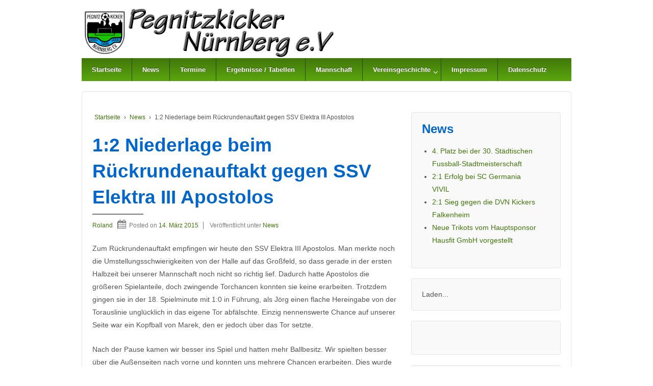

--- FILE ---
content_type: text/css
request_url: https://www.pegnitzkicker.de/wp-content/themes/responsivepro/pro/lib/css/skins/green.css?ver=1.0
body_size: 5852
content:
/**
 * Responsive Pro Skin File
 *
 * Green Skin
 *
 * Please do not edit this file. This file is part of the Cyber Chimps Framework and all modifications
 * should be made in a child theme.
 *
 * @category Responsive Pro Framework
 * @package  Framework
 * @since    1.0
 * @author   CyberChimps
 * @license  http://www.opensource.org/licenses/gpl-license.php GPL v2.0 (or later)
 * @link     http://www.cyberchimps.com/
 */
/* ==================================== MENU ================================================== */
.menu,.main-nav {
	background-color: #41770b;
	background-image: -webkit-gradient(linear, left top, left bottom, from(#5ba60f), to(#41770b));
	background-image: -webkit-linear-gradient(top, #5ba60f, #41770b);
	background-image: -moz-linear-gradient(top, #5ba60f, #41770b);
	background-image: -ms-linear-gradient(top, #5ba60f, #41770b);
	background-image: -o-linear-gradient(top, #5ba60f, #41770b);
	background-image: linear-gradient(to top, #5ba60f, #41770b);
  	-ms-filter: "progid:DXImageTransform.Microsoft.gradient(startColorstr=#5ba60f, endColorstr=#41770b)";
}

.menu a {
	border-left: 1px solid #284807;
	text-shadow: 0 -1px 0 #284807;
}

.menu a:hover,
ul.menu > li:hover,
.menu .current_page_item a,
.menu .current-menu-item a,
.front-page .menu .current_page_item a {
	background-color: #41770b;
	background-image: none;
	filter: none;
}
.menu li li a:hover {
	background-color: #41770b;
	color: #fff;
}
.section-team-2col .team_img:hover .img_overlay{
	background-color: #1874cd;
}
.team_main_div .section-team .social a:hover { background-color: #41770b;}
#about_div a.blue, #about_div a.blue:hover {background-image: none;border: none; background-color: #1d1d1d;}
.section-team-2col .team_img img{
	border: 3px solid #41770b;
	border-radius: 100%;
}
.page-template-blog-3-col .read-more a, .blog-3-col .read-more a{
	background-color:#41770b;
	border-color:#41770b;
	background-image: none;
	text-shadow: none;
}
.social_div { background-color:#41770b; }
#scroll, #scroll:hover {background-color:#41770b;}
.full-width-no-box #header {
	 background-color:#41770b;
}
.full-width-no-box .main-nav {
	background-color:#41770b;
	background-image:none;
}
.full-width-no-box .menu {
	background-color:#41770b;
}
.full-width-no-box #about_div {background-color:#41770b; }
.full-width-no-box #testimonial_div { background-color:#41770b;}
.full-width-no-box #testimonial_div .section_title::after,.full-width-no-box #about_div .section_title::after {border-bottom: solid 2px #fff;}
.full-width-no-box .menu a:hover {
	background-color: #41770b;
	background-image: none;
	color: #f4f2f2;	
}
.full-width-no-box .menu li li a:hover {
	//color: #444444;
}
.full-width-no-box ul.menu > li:hover {
	background-color: #41770b;
	color: #ffffff;
}
.full-width-no-box .menu .current_page_item a,
.full-width-no-box .menu .current-menu-item a {
	background-color: #41770b;
}
.full-width-no-box .menu .current_page_item .sub-menu a ,.full-width-no-box .menu .current_page_item .sub-menu a:hover, .full-width-no-box .menu .sub-menu .current_page_item a { color: #fff;}
.full-width-no-box .menu a { border-left: none;}
@media screen and (max-width: 650px) {
	.js .main-nav {
		background-color: #41770b;
		background-image: -webkit-gradient(linear, left top, left bottom, from(#5ba60f), to(#41770b));
		background-image: -webkit-linear-gradient(top, #5ba60f, #41770b);
		background-image: -moz-linear-gradient(top, #5ba60f, #41770b);
		background-image: -ms-linear-gradient(top, #5ba60f, #41770b);
		background-image: -o-linear-gradient(top, #5ba60f, #41770b);
		background-image: linear-gradient(to top, #5ba60f, #41770b);
  		-ms-filter: "progid:DXImageTransform.Microsoft.gradient(startColorstr=#5ba60f, endColorstr=#41770b)";
	}
	.full-width-no-box .main-nav .menu li.current_page_item a {
		color:#fff;
	}
}

/* ==================================== PAGE ELEMENTS ================================================== */
blockquote {
	border-left: 4px solid #41770b;
}

.call-to-action a.blue,.about-cta a.blue,
input[type='reset'],.contact_right .wpcf7 input[type='submit'],
input[type='button'],
input[type='submit'] {
	background-color: #41770b;
	background-image: -webkit-gradient(linear, left top, left bottom, from(#5ba60f), to(#41770b));
	background-image: -webkit-linear-gradient(top, #5ba60f, #41770b);
	background-image: -moz-linear-gradient(top, #5ba60f, #41770b);
	background-image: -ms-linear-gradient(top, #5ba60f, #41770b);
	background-image: -o-linear-gradient(top, #5ba60f, #41770b);
	background-image: linear-gradient(to top, #5ba60f, #41770b);
  	-ms-filter: "progid:DXImageTransform.Microsoft.gradient(startColorstr=#5ba60f, endColorstr=#41770b)";
	border: 1px solid #0e1a02;
	color: #ffffff;
	text-shadow: 0 -1px 0 #0e1a02;
}

.call-to-action a.blue:hover,.about-cta a.blue:hover,
input[type='reset']:hover,.contact_right .wpcf7 input[type='submit']:hover
input[type='button']:hover,
input[type='submit']:hover {
	background-color: #41770b;
	background-image: -webkit-gradient(linear, left top, left bottom, from(#74d414), to(#41770b));
	background-image: -webkit-linear-gradient(top, #74d414, #41770b);
	background-image: -moz-linear-gradient(top, #74d414, #41770b);
	background-image: -ms-linear-gradient(top, #74d414, #41770b);
	background-image: -o-linear-gradient(top, #74d414, #41770b);
	background-image: linear-gradient(to top, #74d414, #41770b);
  	-ms-filter: "progid:DXImageTransform.Microsoft.gradient(startColorstr=#74d414, endColorstr=#41770b)";
	border: 1px solid #0e1a02;
	color: #ffffff;
	text-shadow: 0 -1px 0 #0e1a02;
}

a {
	color: #41770b;
}

a:hover,.team_main_div .section-team-2col .social a:hover {
	color: #284807;
}
/* Begin: Flat button style  */
a.blue.flat {
	background-image: none;
	border: none;
        background-color: #41770b;
}
.call-to-action a.blue.flat:hover
{
    background-image: none;
	border: none;
        background-color: #41770b;
}
/* Begin: Flat button style  */

.prod_wrap_right .button i, .woocommerce ul.products li.product .price
{
	color:#41770b;
}
